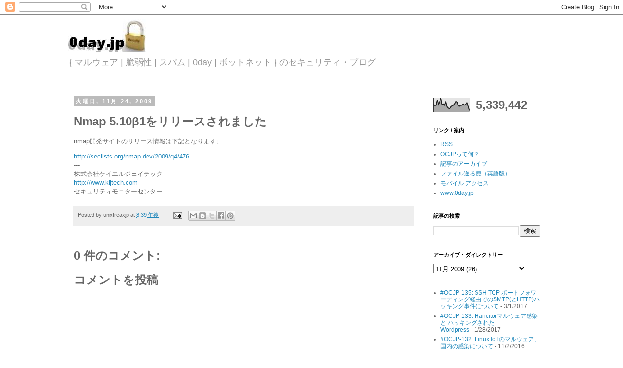

--- FILE ---
content_type: text/html; charset=UTF-8
request_url: https://blog.0day.jp/2009/11/nmap-5101.html
body_size: 16570
content:
<!DOCTYPE html>
<html class='v2' dir='ltr' xmlns='http://www.w3.org/1999/xhtml' xmlns:b='http://www.google.com/2005/gml/b' xmlns:data='http://www.google.com/2005/gml/data' xmlns:expr='http://www.google.com/2005/gml/expr'>
<head>
<link href='https://www.blogger.com/static/v1/widgets/335934321-css_bundle_v2.css' rel='stylesheet' type='text/css'/>
<meta content='IE=EmulateIE7' http-equiv='X-UA-Compatible'/>
<meta content='width=1100' name='viewport'/>
<meta content='text/html; charset=UTF-8' http-equiv='Content-Type'/>
<meta content='blogger' name='generator'/>
<link href='https://blog.0day.jp/favicon.ico' rel='icon' type='image/x-icon'/>
<link href='https://blog.0day.jp/2009/11/nmap-5101.html' rel='canonical'/>
<link rel="alternate" type="application/atom+xml" title="0day.jp (ゼロデイ.JP) - Atom" href="https://blog.0day.jp/feeds/posts/default" />
<link rel="alternate" type="application/rss+xml" title="0day.jp (ゼロデイ.JP) - RSS" href="https://blog.0day.jp/feeds/posts/default?alt=rss" />
<link rel="service.post" type="application/atom+xml" title="0day.jp (ゼロデイ.JP) - Atom" href="https://www.blogger.com/feeds/31816458/posts/default" />

<link rel="alternate" type="application/atom+xml" title="0day.jp (ゼロデイ.JP) - Atom" href="https://blog.0day.jp/feeds/6647654685958216382/comments/default" />
<!--Can't find substitution for tag [blog.ieCssRetrofitLinks]-->
<meta content='https://blog.0day.jp/2009/11/nmap-5101.html' property='og:url'/>
<meta content='Nmap 5.10β1をリリースされました' property='og:title'/>
<meta content='nmap開発サイトのリリース情報は下記となります↓ http://seclists.org/nmap-dev/2009/q4/476 --- 株式会社ケイエルジェイテック http://www.kljtech.com セキュリティモニターセンター' property='og:description'/>
<title>0day.jp (ゼロデイ.JP): Nmap 5.10β1をリリースされました</title>
<meta content='' name='description'/>
<!-- Global site tag (gtag.js) - Google Analytics -->
<script async='async' src='https://www.googletagmanager.com/gtag/js?id=UA-180537372-1'></script>
<script>
  window.dataLayer = window.dataLayer || [];
  function gtag(){dataLayer.push(arguments);}
  gtag('js', new Date());

  gtag('config', 'UA-180537372-1');
</script>
<style id='page-skin-1' type='text/css'><!--
/*
-----------------------------------------------
Blogger Template Style
Name:     Simple
Designer: Blogger
URL:      www.blogger.com
----------------------------------------------- */
/* Variable definitions
====================
<Variable name="keycolor" description="Main Color" type="color" default="#66bbdd"/>
<Group description="Page Text" selector="body">
<Variable name="body.font" description="Font" type="font"
default="normal normal 12px Arial, Tahoma, Helvetica, FreeSans, sans-serif"/>
<Variable name="body.text.color" description="Text Color" type="color" default="#222222"/>
</Group>
<Group description="Backgrounds" selector=".body-fauxcolumns-outer">
<Variable name="body.background.color" description="Outer Background" type="color" default="#66bbdd"/>
<Variable name="content.background.color" description="Main Background" type="color" default="#ffffff"/>
<Variable name="header.background.color" description="Header Background" type="color" default="transparent"/>
</Group>
<Group description="Links" selector=".main-outer">
<Variable name="link.color" description="Link Color" type="color" default="#2288bb"/>
<Variable name="link.visited.color" description="Visited Color" type="color" default="#888888"/>
<Variable name="link.hover.color" description="Hover Color" type="color" default="#33aaff"/>
</Group>
<Group description="Blog Title" selector=".header h1">
<Variable name="header.font" description="Font" type="font"
default="normal normal 60px Arial, Tahoma, Helvetica, FreeSans, sans-serif"/>
<Variable name="header.text.color" description="Title Color" type="color" default="#3399bb" />
</Group>
<Group description="Blog Description" selector=".header .description">
<Variable name="description.text.color" description="Description Color" type="color"
default="#777777" />
</Group>
<Group description="Tabs Text" selector=".tabs-inner .widget li a">
<Variable name="tabs.font" description="Font" type="font"
default="normal normal 14px Arial, Tahoma, Helvetica, FreeSans, sans-serif"/>
<Variable name="tabs.text.color" description="Text Color" type="color" default="#999999"/>
<Variable name="tabs.selected.text.color" description="Selected Color" type="color" default="#000000"/>
</Group>
<Group description="Tabs Background" selector=".tabs-outer .PageList">
<Variable name="tabs.background.color" description="Background Color" type="color" default="#f5f5f5"/>
<Variable name="tabs.selected.background.color" description="Selected Color" type="color" default="#eeeeee"/>
</Group>
<Group description="Post Title" selector="h3.post-title, .comments h4">
<Variable name="post.title.font" description="Font" type="font"
default="normal normal 22px Arial, Tahoma, Helvetica, FreeSans, sans-serif"/>
</Group>
<Group description="Date Header" selector=".date-header">
<Variable name="date.header.color" description="Text Color" type="color"
default="#666666"/>
<Variable name="date.header.background.color" description="Background Color" type="color"
default="transparent"/>
<Variable name="date.header.font" description="Text Font" type="font"
default="normal bold 11px Arial, Tahoma, Helvetica, FreeSans, sans-serif"/>
<Variable name="date.header.padding" description="Date Header Padding" type="string" default="inherit"/>
<Variable name="date.header.letterspacing" description="Date Header Letter Spacing" type="string" default="inherit"/>
<Variable name="date.header.margin" description="Date Header Margin" type="string" default="inherit"/>
</Group>
<Group description="Post Footer" selector=".post-footer">
<Variable name="post.footer.text.color" description="Text Color" type="color" default="#666666"/>
<Variable name="post.footer.background.color" description="Background Color" type="color"
default="#f9f9f9"/>
<Variable name="post.footer.border.color" description="Shadow Color" type="color" default="#eeeeee"/>
</Group>
<Group description="Gadgets" selector="h2">
<Variable name="widget.title.font" description="Title Font" type="font"
default="normal bold 11px Arial, Tahoma, Helvetica, FreeSans, sans-serif"/>
<Variable name="widget.title.text.color" description="Title Color" type="color" default="#000000"/>
<Variable name="widget.alternate.text.color" description="Alternate Color" type="color" default="#999999"/>
</Group>
<Group description="Images" selector=".main-inner">
<Variable name="image.background.color" description="Background Color" type="color" default="#ffffff"/>
<Variable name="image.border.color" description="Border Color" type="color" default="#eeeeee"/>
<Variable name="image.text.color" description="Caption Text Color" type="color" default="#666666"/>
</Group>
<Group description="Accents" selector=".content-inner">
<Variable name="body.rule.color" description="Separator Line Color" type="color" default="#eeeeee"/>
<Variable name="tabs.border.color" description="Tabs Border Color" type="color" default="transparent"/>
</Group>
<Variable name="body.background" description="Body Background" type="background"
color="#ffffff" default="$(color) none repeat scroll top left"/>
<Variable name="body.background.override" description="Body Background Override" type="string" default=""/>
<Variable name="body.background.gradient.cap" description="Body Gradient Cap" type="url"
default="url(https://resources.blogblog.com/blogblog/data/1kt/simple/gradients_light.png)"/>
<Variable name="body.background.gradient.tile" description="Body Gradient Tile" type="url"
default="url(https://resources.blogblog.com/blogblog/data/1kt/simple/body_gradient_tile_light.png)"/>
<Variable name="content.background.color.selector" description="Content Background Color Selector" type="string" default=".content-inner"/>
<Variable name="content.padding" description="Content Padding" type="length" default="10px" min="0" max="100px"/>
<Variable name="content.padding.horizontal" description="Content Horizontal Padding" type="length" default="10px" min="0" max="100px"/>
<Variable name="content.shadow.spread" description="Content Shadow Spread" type="length" default="40px" min="0" max="100px"/>
<Variable name="content.shadow.spread.webkit" description="Content Shadow Spread (WebKit)" type="length" default="5px" min="0" max="100px"/>
<Variable name="content.shadow.spread.ie" description="Content Shadow Spread (IE)" type="length" default="10px" min="0" max="100px"/>
<Variable name="main.border.width" description="Main Border Width" type="length" default="0" min="0" max="10px"/>
<Variable name="header.background.gradient" description="Header Gradient" type="url" default="none"/>
<Variable name="header.shadow.offset.left" description="Header Shadow Offset Left" type="length" default="-1px" min="-50px" max="50px"/>
<Variable name="header.shadow.offset.top" description="Header Shadow Offset Top" type="length" default="-1px" min="-50px" max="50px"/>
<Variable name="header.shadow.spread" description="Header Shadow Spread" type="length" default="1px" min="0" max="100px"/>
<Variable name="header.padding" description="Header Padding" type="length" default="30px" min="0" max="100px"/>
<Variable name="header.border.size" description="Header Border Size" type="length" default="1px" min="0" max="10px"/>
<Variable name="header.bottom.border.size" description="Header Bottom Border Size" type="length" default="1px" min="0" max="10px"/>
<Variable name="header.border.horizontalsize" description="Header Horizontal Border Size" type="length" default="0" min="0" max="10px"/>
<Variable name="description.text.size" description="Description Text Size" type="string" default="140%"/>
<Variable name="tabs.margin.top" description="Tabs Margin Top" type="length" default="0" min="0" max="100px"/>
<Variable name="tabs.margin.side" description="Tabs Side Margin" type="length" default="30px" min="0" max="100px"/>
<Variable name="tabs.background.gradient" description="Tabs Background Gradient" type="url"
default="url(https://resources.blogblog.com/blogblog/data/1kt/simple/gradients_light.png)"/>
<Variable name="tabs.border.width" description="Tabs Border Width" type="length" default="1px" min="0" max="10px"/>
<Variable name="tabs.bevel.border.width" description="Tabs Bevel Border Width" type="length" default="1px" min="0" max="10px"/>
<Variable name="post.margin.bottom" description="Post Bottom Margin" type="length" default="25px" min="0" max="100px"/>
<Variable name="image.border.small.size" description="Image Border Small Size" type="length" default="2px" min="0" max="10px"/>
<Variable name="image.border.large.size" description="Image Border Large Size" type="length" default="5px" min="0" max="10px"/>
<Variable name="page.width.selector" description="Page Width Selector" type="string" default=".region-inner"/>
<Variable name="page.width" description="Page Width" type="string" default="auto"/>
<Variable name="main.section.margin" description="Main Section Margin" type="length" default="15px" min="0" max="100px"/>
<Variable name="main.padding" description="Main Padding" type="length" default="15px" min="0" max="100px"/>
<Variable name="main.padding.top" description="Main Padding Top" type="length" default="30px" min="0" max="100px"/>
<Variable name="main.padding.bottom" description="Main Padding Bottom" type="length" default="30px" min="0" max="100px"/>
<Variable name="paging.background"
color="#ffffff"
description="Background of blog paging area" type="background"
default="transparent none no-repeat scroll top center"/>
<Variable name="footer.bevel" description="Bevel border length of footer" type="length" default="0" min="0" max="10px"/>
<Variable name="mobile.background.overlay" description="Mobile Background Overlay" type="string"
default="transparent none repeat scroll top left"/>
<Variable name="mobile.background.size" description="Mobile Background Size" type="string" default="auto"/>
<Variable name="mobile.button.color" description="Mobile Button Color" type="color" default="#ffffff" />
<Variable name="startSide" description="Side where text starts in blog language" type="automatic" default="left"/>
<Variable name="endSide" description="Side where text ends in blog language" type="automatic" default="right"/>
*/
/* Content
----------------------------------------------- */
body {
font: normal normal 12px 'Trebuchet MS', Trebuchet, Verdana, sans-serif;
color: #666666;
background: #ffffff none repeat scroll top left;
padding: 0 0 0 0;
}
html body .region-inner {
min-width: 0;
max-width: 100%;
width: auto;
}
h2 {
font-size: 22px;
}
a:link {
text-decoration:none;
color: #2288bb;
}
a:visited {
text-decoration:none;
color: #888888;
}
a:hover {
text-decoration:underline;
color: #33aaff;
}
.body-fauxcolumn-outer .fauxcolumn-inner {
background: transparent none repeat scroll top left;
_background-image: none;
}
.body-fauxcolumn-outer .cap-top {
position: absolute;
z-index: 1;
height: 400px;
width: 100%;
}
.body-fauxcolumn-outer .cap-top .cap-left {
width: 100%;
background: transparent none repeat-x scroll top left;
_background-image: none;
}
.content-outer {
-moz-box-shadow: 0 0 0 rgba(0, 0, 0, .15);
-webkit-box-shadow: 0 0 0 rgba(0, 0, 0, .15);
-goog-ms-box-shadow: 0 0 0 #333333;
box-shadow: 0 0 0 rgba(0, 0, 0, .15);
margin-bottom: 1px;
}
.content-inner {
padding: 10px 40px;
}
.content-inner {
background-color: #ffffff;
}
/* Header
----------------------------------------------- */
.header-outer {
background: transparent none repeat-x scroll 0 -400px;
_background-image: none;
}
.Header h1 {
font: normal bold 60px 'Trebuchet MS',Trebuchet,Verdana,sans-serif;
color: #7f7f7f;
text-shadow: 0 0 0 rgba(0, 0, 0, .2);
}
.Header h1 a {
color: #7f7f7f;
}
.Header .description {
font-size: 18px;
color: #999999;
}
.header-inner .Header .titlewrapper {
padding: 22px 0;
}
.header-inner .Header .descriptionwrapper {
padding: 0 0;
}
/* Tabs
----------------------------------------------- */
.tabs-inner .section:first-child {
border-top: 0 solid #dddddd;
}
.tabs-inner .section:first-child ul {
margin-top: -1px;
border-top: 1px solid #dddddd;
border-left: 1px solid #dddddd;
border-right: 1px solid #dddddd;
}
.tabs-inner .widget ul {
background: transparent none repeat-x scroll 0 -800px;
_background-image: none;
border-bottom: 1px solid #dddddd;
margin-top: 0;
margin-left: -30px;
margin-right: -30px;
}
.tabs-inner .widget li a {
display: inline-block;
padding: .6em 1em;
font: normal normal 12px 'Trebuchet MS', Trebuchet, Verdana, sans-serif;
color: #000000;
border-left: 1px solid #ffffff;
border-right: 1px solid #dddddd;
}
.tabs-inner .widget li:first-child a {
border-left: none;
}
.tabs-inner .widget li.selected a, .tabs-inner .widget li a:hover {
color: #000000;
background-color: #eeeeee;
text-decoration: none;
}
/* Columns
----------------------------------------------- */
.main-outer {
border-top: 0 solid transparent;
}
.fauxcolumn-left-outer .fauxcolumn-inner {
border-right: 1px solid transparent;
}
.fauxcolumn-right-outer .fauxcolumn-inner {
border-left: 1px solid transparent;
}
/* Headings
----------------------------------------------- */
div.widget > h2,
div.widget h2.title {
margin: 0 0 1em 0;
font: normal bold 11px 'Trebuchet MS',Trebuchet,Verdana,sans-serif;
color: #000000;
}
/* Widgets
----------------------------------------------- */
.widget .zippy {
color: #999999;
text-shadow: 2px 2px 1px rgba(0, 0, 0, .1);
}
.widget .popular-posts ul {
list-style: none;
}
/* Posts
----------------------------------------------- */
h2.date-header {
font: normal bold 11px Arial, Tahoma, Helvetica, FreeSans, sans-serif;
}
.date-header span {
background-color: #bbbbbb;
color: #ffffff;
padding: 0.4em;
letter-spacing: 3px;
margin: inherit;
}
.main-inner {
padding-top: 35px;
padding-bottom: 65px;
}
.main-inner .column-center-inner {
padding: 0 0;
}
.main-inner .column-center-inner .section {
margin: 0 1em;
}
.post {
margin: 0 0 45px 0;
}
h3.post-title, .comments h4 {
font: normal bold 24px 'Trebuchet MS',Trebuchet,Verdana,sans-serif;
margin: .75em 0 0;
}
.post-body {
font-size: 110%;
line-height: 1.4;
position: relative;
}
.post-body img, .post-body .tr-caption-container, .Profile img, .Image img,
.BlogList .item-thumbnail img {
padding: 2px;
background: #ffffff;
border: 1px solid #eeeeee;
-moz-box-shadow: 1px 1px 5px rgba(0, 0, 0, .1);
-webkit-box-shadow: 1px 1px 5px rgba(0, 0, 0, .1);
box-shadow: 1px 1px 5px rgba(0, 0, 0, .1);
}
.post-body img, .post-body .tr-caption-container {
padding: 5px;
}
.post-body .tr-caption-container {
color: #666666;
}
.post-body .tr-caption-container img {
padding: 0;
background: transparent;
border: none;
-moz-box-shadow: 0 0 0 rgba(0, 0, 0, .1);
-webkit-box-shadow: 0 0 0 rgba(0, 0, 0, .1);
box-shadow: 0 0 0 rgba(0, 0, 0, .1);
}
.post-header {
margin: 0 0 1.5em;
line-height: 1.6;
font-size: 90%;
}
.post-footer {
margin: 20px -2px 0;
padding: 5px 10px;
color: #666666;
background-color: #eeeeee;
border-bottom: 1px solid #eeeeee;
line-height: 1.6;
font-size: 90%;
}
#comments .comment-author {
padding-top: 1.5em;
border-top: 1px solid transparent;
background-position: 0 1.5em;
}
#comments .comment-author:first-child {
padding-top: 0;
border-top: none;
}
.avatar-image-container {
margin: .2em 0 0;
}
#comments .avatar-image-container img {
border: 1px solid #eeeeee;
}
/* Comments
----------------------------------------------- */
.comments .comments-content .icon.blog-author {
background-repeat: no-repeat;
background-image: url([data-uri]);
}
.comments .comments-content .loadmore a {
border-top: 1px solid #999999;
border-bottom: 1px solid #999999;
}
.comments .comment-thread.inline-thread {
background-color: #eeeeee;
}
.comments .continue {
border-top: 2px solid #999999;
}
/* Accents
---------------------------------------------- */
.section-columns td.columns-cell {
border-left: 1px solid transparent;
}
.blog-pager {
background: transparent url(//www.blogblog.com/1kt/simple/paging_dot.png) repeat-x scroll top center;
}
.blog-pager-older-link, .home-link,
.blog-pager-newer-link {
background-color: #ffffff;
padding: 5px;
}
.footer-outer {
border-top: 1px dashed #bbbbbb;
}
/* Mobile
----------------------------------------------- */
body.mobile  {
background-size: auto;
}
.mobile .body-fauxcolumn-outer {
background: transparent none repeat scroll top left;
}
.mobile .body-fauxcolumn-outer .cap-top {
background-size: 100% auto;
}
.mobile .content-outer {
-webkit-box-shadow: 0 0 3px rgba(0, 0, 0, .15);
box-shadow: 0 0 3px rgba(0, 0, 0, .15);
}
.mobile .tabs-inner .widget ul {
margin-left: 0;
margin-right: 0;
}
.mobile .post {
margin: 0;
}
.mobile .main-inner .column-center-inner .section {
margin: 0;
}
.mobile .date-header span {
padding: 0.1em 10px;
margin: 0 -10px;
}
.mobile h3.post-title {
margin: 0;
}
.mobile .blog-pager {
background: transparent none no-repeat scroll top center;
}
.mobile .footer-outer {
border-top: none;
}
.mobile .main-inner, .mobile .footer-inner {
background-color: #ffffff;
}
.mobile-index-contents {
color: #666666;
}
.mobile-link-button {
background-color: #2288bb;
}
.mobile-link-button a:link, .mobile-link-button a:visited {
color: #ffffff;
}
.mobile .tabs-inner .section:first-child {
border-top: none;
}
.mobile .tabs-inner .PageList .widget-content {
background-color: #eeeeee;
color: #000000;
border-top: 1px solid #dddddd;
border-bottom: 1px solid #dddddd;
}
.mobile .tabs-inner .PageList .widget-content .pagelist-arrow {
border-left: 1px solid #dddddd;
}

--></style>
<style id='template-skin-1' type='text/css'><!--
body {
min-width: 1080px;
}
.content-outer, .content-fauxcolumn-outer, .region-inner {
min-width: 1080px;
max-width: 1080px;
_width: 1080px;
}
.main-inner .columns {
padding-left: 0px;
padding-right: 280px;
}
.main-inner .fauxcolumn-center-outer {
left: 0px;
right: 280px;
/* IE6 does not respect left and right together */
_width: expression(this.parentNode.offsetWidth -
parseInt("0px") -
parseInt("280px") + 'px');
}
.main-inner .fauxcolumn-left-outer {
width: 0px;
}
.main-inner .fauxcolumn-right-outer {
width: 280px;
}
.main-inner .column-left-outer {
width: 0px;
right: 100%;
margin-left: -0px;
}
.main-inner .column-right-outer {
width: 280px;
margin-right: -280px;
}
#layout {
min-width: 0;
}
#layout .content-outer {
min-width: 0;
width: 800px;
}
#layout .region-inner {
min-width: 0;
width: auto;
}
--></style>
<link href='https://unixfreaxjp.github.io/styles/shCore.css' rel='stylesheet' type='text/css'/>
<link href='https://unixfreaxjp.github.io/styles/shThemeDefault.css' rel='stylesheet' type='text/css'/>
<script src='https://unixfreaxjp.github.io/scripts/shCore.js' type='text/javascript'></script>
<script src='https://unixfreaxjp.github.io/scripts/shBrushCpp.js' type='text/javascript'></script>
<script src='https://unixfreaxjp.github.io/scripts/shBrushCss.js' type='text/javascript'></script>
<script src='https://unixfreaxjp.github.io/scripts/shBrushJava.js' type='text/javascript'></script>
<script src='https://unixfreaxjp.github.io/scripts/shBrushJScript.js' type='text/javascript'></script>
<script src='https://unixfreaxjp.github.io/scripts/shBrushPhp.js' type='text/javascript'></script>
<script src='https://unixfreaxjp.github.io/scripts/shBrushPython.js' type='text/javascript'></script>
<script src='https://unixfreaxjp.github.io/scripts/shBrushRuby.js' type='text/javascript'></script>
<script src='https://unixfreaxjp.github.io/scripts/shBrushSql.js' type='text/javascript'></script>
<script src='https://unixfreaxjp.github.io/scripts/shBrushVb.js' type='text/javascript'></script>
<script src='https://unixfreaxjp.github.io/scripts/shBrushXml.js' type='text/javascript'></script>
<script src='https://unixfreaxjp.github.io/scripts/shBrushPerl.js' type='text/javascript'></script>
<script src='https://unixfreaxjp.github.io/scripts/shBrushPlain.js' type='text/javascript'></script>
<script src='https://unixfreaxjp.github.io/scripts/shBrushBash.js' type='text/javascript'></script>
<script src='https://unixfreaxjp.github.io/scripts/shBrushAsm.js' type='text/javascript'></script>
<script language='javascript'> 
// SyntaxHighlighter.config.bloggerMode = true;
SyntaxHighlighter.all();
</script>
<link href='https://www.blogger.com/dyn-css/authorization.css?targetBlogID=31816458&amp;zx=3e920460-bb35-4805-90b1-aabe98087c2c' media='none' onload='if(media!=&#39;all&#39;)media=&#39;all&#39;' rel='stylesheet'/><noscript><link href='https://www.blogger.com/dyn-css/authorization.css?targetBlogID=31816458&amp;zx=3e920460-bb35-4805-90b1-aabe98087c2c' rel='stylesheet'/></noscript>
<meta name='google-adsense-platform-account' content='ca-host-pub-1556223355139109'/>
<meta name='google-adsense-platform-domain' content='blogspot.com'/>

</head>
<body class='loading'>
<div class='navbar section' id='navbar'><div class='widget Navbar' data-version='1' id='Navbar1'><script type="text/javascript">
    function setAttributeOnload(object, attribute, val) {
      if(window.addEventListener) {
        window.addEventListener('load',
          function(){ object[attribute] = val; }, false);
      } else {
        window.attachEvent('onload', function(){ object[attribute] = val; });
      }
    }
  </script>
<div id="navbar-iframe-container"></div>
<script type="text/javascript" src="https://apis.google.com/js/platform.js"></script>
<script type="text/javascript">
      gapi.load("gapi.iframes:gapi.iframes.style.bubble", function() {
        if (gapi.iframes && gapi.iframes.getContext) {
          gapi.iframes.getContext().openChild({
              url: 'https://www.blogger.com/navbar/31816458?po\x3d6647654685958216382\x26origin\x3dhttps://blog.0day.jp',
              where: document.getElementById("navbar-iframe-container"),
              id: "navbar-iframe"
          });
        }
      });
    </script><script type="text/javascript">
(function() {
var script = document.createElement('script');
script.type = 'text/javascript';
script.src = '//pagead2.googlesyndication.com/pagead/js/google_top_exp.js';
var head = document.getElementsByTagName('head')[0];
if (head) {
head.appendChild(script);
}})();
</script>
</div></div>
<div class='body-fauxcolumns'>
<div class='fauxcolumn-outer body-fauxcolumn-outer'>
<div class='cap-top'>
<div class='cap-left'></div>
<div class='cap-right'></div>
</div>
<div class='fauxborder-left'>
<div class='fauxborder-right'></div>
<div class='fauxcolumn-inner'>
</div>
</div>
<div class='cap-bottom'>
<div class='cap-left'></div>
<div class='cap-right'></div>
</div>
</div>
</div>
<div class='content'>
<div class='content-fauxcolumns'>
<div class='fauxcolumn-outer content-fauxcolumn-outer'>
<div class='cap-top'>
<div class='cap-left'></div>
<div class='cap-right'></div>
</div>
<div class='fauxborder-left'>
<div class='fauxborder-right'></div>
<div class='fauxcolumn-inner'>
</div>
</div>
<div class='cap-bottom'>
<div class='cap-left'></div>
<div class='cap-right'></div>
</div>
</div>
</div>
<div class='content-outer'>
<div class='content-cap-top cap-top'>
<div class='cap-left'></div>
<div class='cap-right'></div>
</div>
<div class='fauxborder-left content-fauxborder-left'>
<div class='fauxborder-right content-fauxborder-right'></div>
<div class='content-inner'>
<header>
<div class='header-outer'>
<div class='header-cap-top cap-top'>
<div class='cap-left'></div>
<div class='cap-right'></div>
</div>
<div class='fauxborder-left header-fauxborder-left'>
<div class='fauxborder-right header-fauxborder-right'></div>
<div class='region-inner header-inner'>
<div class='header section' id='header'><div class='widget Header' data-version='1' id='Header1'>
<div id='header-inner'>
<a href='https://blog.0day.jp/' style='display: block'>
<img alt="0day.jp (ゼロデイ.JP)" height="67px; " id="Header1_headerimg" src="//2.bp.blogspot.com/-u8VMmCOHdtU/Tw2uj7Bf55I/AAAAAAAADGw/hiIa91wS_JY/s1600/logo.JPG" style="display: block" width="160px; ">
</a>
<div class='descriptionwrapper'>
<p class='description'><span>{ マルウェア | 脆弱性 | スパム | 0day | ボットネット } のセキュリティ&#12539;ブログ</span></p>
</div>
</div>
</div></div>
</div>
</div>
<div class='header-cap-bottom cap-bottom'>
<div class='cap-left'></div>
<div class='cap-right'></div>
</div>
</div>
</header>
<div class='tabs-outer'>
<div class='tabs-cap-top cap-top'>
<div class='cap-left'></div>
<div class='cap-right'></div>
</div>
<div class='fauxborder-left tabs-fauxborder-left'>
<div class='fauxborder-right tabs-fauxborder-right'></div>
<div class='region-inner tabs-inner'>
<div class='tabs no-items section' id='crosscol'></div>
<div class='tabs no-items section' id='crosscol-overflow'></div>
</div>
</div>
<div class='tabs-cap-bottom cap-bottom'>
<div class='cap-left'></div>
<div class='cap-right'></div>
</div>
</div>
<div class='main-outer'>
<div class='main-cap-top cap-top'>
<div class='cap-left'></div>
<div class='cap-right'></div>
</div>
<div class='fauxborder-left main-fauxborder-left'>
<div class='fauxborder-right main-fauxborder-right'></div>
<div class='region-inner main-inner'>
<div class='columns fauxcolumns'>
<div class='fauxcolumn-outer fauxcolumn-center-outer'>
<div class='cap-top'>
<div class='cap-left'></div>
<div class='cap-right'></div>
</div>
<div class='fauxborder-left'>
<div class='fauxborder-right'></div>
<div class='fauxcolumn-inner'>
</div>
</div>
<div class='cap-bottom'>
<div class='cap-left'></div>
<div class='cap-right'></div>
</div>
</div>
<div class='fauxcolumn-outer fauxcolumn-left-outer'>
<div class='cap-top'>
<div class='cap-left'></div>
<div class='cap-right'></div>
</div>
<div class='fauxborder-left'>
<div class='fauxborder-right'></div>
<div class='fauxcolumn-inner'>
</div>
</div>
<div class='cap-bottom'>
<div class='cap-left'></div>
<div class='cap-right'></div>
</div>
</div>
<div class='fauxcolumn-outer fauxcolumn-right-outer'>
<div class='cap-top'>
<div class='cap-left'></div>
<div class='cap-right'></div>
</div>
<div class='fauxborder-left'>
<div class='fauxborder-right'></div>
<div class='fauxcolumn-inner'>
</div>
</div>
<div class='cap-bottom'>
<div class='cap-left'></div>
<div class='cap-right'></div>
</div>
</div>
<!-- corrects IE6 width calculation -->
<div class='columns-inner'>
<div class='column-center-outer'>
<div class='column-center-inner'>
<div class='main section' id='main'><div class='widget Blog' data-version='1' id='Blog1'>
<div class='blog-posts hfeed'>

          <div class="date-outer">
        
<h2 class='date-header'><span>火曜日, 11月 24, 2009</span></h2>

          <div class="date-posts">
        
<div class='post-outer'>
<div class='post hentry'>
<a name='6647654685958216382'></a>
<h3 class='post-title entry-title'>
Nmap 5.10β1をリリースされました
</h3>
<div class='post-header'>
<div class='post-header-line-1'></div>
</div>
<div class='post-body entry-content' id='post-body-6647654685958216382'>
nmap開発サイトのリリース情報は下記となります&#8595;<p><a href="http://seclists.org/nmap-dev/2009/q4/476">http://seclists.org/nmap-dev/2009/q4/476</a><br>---<br>株式会社ケイエルジェイテック<br><a href="http://www.kljtech.com">http://www.kljtech.com</a><br>セキュリティモニターセンター
<div style='clear: both;'></div>
</div>
<div class='post-footer'>
<div class='post-footer-line post-footer-line-1'><span class='post-author vcard'>
Posted by
<span class='fn'>unixfreaxjp</span>
</span>
<span class='post-timestamp'>
at
<a class='timestamp-link' href='https://blog.0day.jp/2009/11/nmap-5101.html' rel='bookmark' title='permanent link'><abbr class='published' title='2009-11-24T20:39:00+09:00'>8:39 午後</abbr></a>
</span>
<span class='post-comment-link'>
</span>
<span class='post-icons'>
<span class='item-action'>
<a href='https://www.blogger.com/email-post/31816458/6647654685958216382' title='メール投稿'>
<img alt="" class="icon-action" height="13" src="//img1.blogblog.com/img/icon18_email.gif" width="18">
</a>
</span>
<span class='item-control blog-admin pid-2108848589'>
<a href='https://www.blogger.com/post-edit.g?blogID=31816458&postID=6647654685958216382&from=pencil' title='投稿を編集'>
<img alt='' class='icon-action' height='18' src='https://resources.blogblog.com/img/icon18_edit_allbkg.gif' width='18'/>
</a>
</span>
</span>
<div class='post-share-buttons goog-inline-block'>
<a class='goog-inline-block share-button sb-email' href='https://www.blogger.com/share-post.g?blogID=31816458&postID=6647654685958216382&target=email' target='_blank' title='メールで送信'><span class='share-button-link-text'>メールで送信</span></a><a class='goog-inline-block share-button sb-blog' href='https://www.blogger.com/share-post.g?blogID=31816458&postID=6647654685958216382&target=blog' onclick='window.open(this.href, "_blank", "height=270,width=475"); return false;' target='_blank' title='BlogThis!'><span class='share-button-link-text'>BlogThis!</span></a><a class='goog-inline-block share-button sb-twitter' href='https://www.blogger.com/share-post.g?blogID=31816458&postID=6647654685958216382&target=twitter' target='_blank' title='X で共有'><span class='share-button-link-text'>X で共有</span></a><a class='goog-inline-block share-button sb-facebook' href='https://www.blogger.com/share-post.g?blogID=31816458&postID=6647654685958216382&target=facebook' onclick='window.open(this.href, "_blank", "height=430,width=640"); return false;' target='_blank' title='Facebook で共有する'><span class='share-button-link-text'>Facebook で共有する</span></a><a class='goog-inline-block share-button sb-pinterest' href='https://www.blogger.com/share-post.g?blogID=31816458&postID=6647654685958216382&target=pinterest' target='_blank' title='Pinterest に共有'><span class='share-button-link-text'>Pinterest に共有</span></a>
</div>
</div>
<div class='post-footer-line post-footer-line-2'><span class='post-labels'>
</span>
</div>
<div class='post-footer-line post-footer-line-3'><span class='post-location'>
</span>
</div>
</div>
</div>
<div class='comments' id='comments'>
<a name='comments'></a>
<h4>0 件のコメント:</h4>
<div id='Blog1_comments-block-wrapper'>
<dl class='avatar-comment-indent' id='comments-block'>
</dl>
</div>
<p class='comment-footer'>
<div class='comment-form'>
<a name='comment-form'></a>
<h4 id='comment-post-message'>コメントを投稿</h4>
<p>
</p>
<a href='https://www.blogger.com/comment/frame/31816458?po=6647654685958216382&hl=ja&saa=85391&origin=https://blog.0day.jp' id='comment-editor-src'></a>
<iframe allowtransparency='true' class='blogger-iframe-colorize blogger-comment-from-post' frameborder='0' height='410px' id='comment-editor' name='comment-editor' src='' width='100%'></iframe>
<script src='https://www.blogger.com/static/v1/jsbin/2830521187-comment_from_post_iframe.js' type='text/javascript'></script>
<script type='text/javascript'>
      BLOG_CMT_createIframe('https://www.blogger.com/rpc_relay.html');
    </script>
</div>
</p>
</div>
</div>

        </div></div>
      
</div>
<div class='blog-pager' id='blog-pager'>
<span id='blog-pager-newer-link'>
<a class='blog-pager-newer-link' href='https://blog.0day.jp/2009/11/binddnssec.html' id='Blog1_blog-pager-newer-link' title='次の投稿'>次の投稿</a>
</span>
<span id='blog-pager-older-link'>
<a class='blog-pager-older-link' href='https://blog.0day.jp/2009/11/duhiphonebotnet.html' id='Blog1_blog-pager-older-link' title='前の投稿'>前の投稿</a>
</span>
<a class='home-link' href='https://blog.0day.jp/'>ホーム</a>
</div>
<div class='clear'></div>
<div class='post-feeds'>
<div class='feed-links'>
登録:
<a class='feed-link' href='https://blog.0day.jp/feeds/6647654685958216382/comments/default' target='_blank' type='application/atom+xml'>コメントの投稿 (Atom)</a>
</div>
</div>
</div></div>
</div>
</div>
<div class='column-left-outer'>
<div class='column-left-inner'>
<aside>
</aside>
</div>
</div>
<div class='column-right-outer'>
<div class='column-right-inner'>
<aside>
<div class='sidebar section' id='sidebar-right-1'><div class='widget Stats' data-version='1' id='Stats1'>
<div class='widget-content'>
<div id='Stats1_content' style='display: none;'>
<script src='https://www.gstatic.com/charts/loader.js' type='text/javascript'></script>
<span id='Stats1_sparklinespan' style='display:inline-block; width:75px; height:30px'></span>
<span class='counter-wrapper text-counter-wrapper' id='Stats1_totalCount'>
</span>
<div class='clear'></div>
</div>
</div>
</div><div class='widget LinkList' data-version='1' id='LinkList1'>
<h2>リンク / 案内</h2>
<div class='widget-content'>
<ul>
<li><a href='http://blog.0day.jp/rss.xml'>RSS</a></li>
<li><a href='http://blog.0day.jp/2012/01/cleanup-japan-ocjp.html'>OCJPって何&#65311;</a></li>
<li><a href='http://blog.0day.jp/p/blog-page.html'>記事のアーカイブ</a></li>
<li><a href='http://to.0day.jp/sendsamplejp.html'>ファイル送る便&#65288;英語版&#65289;</a></li>
<li><a href='http://blog.0day.jp/?m=1'>モバイル アクセス</a></li>
<li><a href='http://www.0day.jp'>www.0day.jp</a></li>
</ul>
<div class='clear'></div>
</div>
</div><div class='widget BlogSearch' data-version='1' id='BlogSearch1'>
<h2 class='title'>記事の検索</h2>
<div class='widget-content'>
<div id='BlogSearch1_form'>
<form action='https://blog.0day.jp/search' class='gsc-search-box' target='_top'>
<table cellpadding='0' cellspacing='0' class='gsc-search-box'>
<tbody>
<tr>
<td class='gsc-input'>
<input autocomplete='off' class='gsc-input' name='q' size='10' title='search' type='text' value=''/>
</td>
<td class='gsc-search-button'>
<input class='gsc-search-button' title='search' type='submit' value='検索'/>
</td>
</tr>
</tbody>
</table>
</form>
</div>
</div>
<div class='clear'></div>
</div><div class='widget BlogArchive' data-version='1' id='BlogArchive1'>
<h2>アーカイブ&#12539;ダイレクトリー</h2>
<div class='widget-content'>
<div id='ArchiveList'>
<div id='BlogArchive1_ArchiveList'>
<select id='BlogArchive1_ArchiveMenu'>
<option value=''>アーカイブ&#12539;ダイレクトリー</option>
<option value='https://blog.0day.jp/2017/03/'>3月 2017 (2)</option>
<option value='https://blog.0day.jp/2017/01/'>1月 2017 (2)</option>
<option value='https://blog.0day.jp/2016/11/'>11月 2016 (1)</option>
<option value='https://blog.0day.jp/2016/10/'>10月 2016 (1)</option>
<option value='https://blog.0day.jp/2016/07/'>7月 2016 (2)</option>
<option value='https://blog.0day.jp/2016/06/'>6月 2016 (1)</option>
<option value='https://blog.0day.jp/2016/02/'>2月 2016 (1)</option>
<option value='https://blog.0day.jp/2016/01/'>1月 2016 (1)</option>
<option value='https://blog.0day.jp/2015/11/'>11月 2015 (2)</option>
<option value='https://blog.0day.jp/2015/10/'>10月 2015 (1)</option>
<option value='https://blog.0day.jp/2015/08/'>8月 2015 (1)</option>
<option value='https://blog.0day.jp/2015/07/'>7月 2015 (2)</option>
<option value='https://blog.0day.jp/2015/06/'>6月 2015 (3)</option>
<option value='https://blog.0day.jp/2015/01/'>1月 2015 (1)</option>
<option value='https://blog.0day.jp/2014/11/'>11月 2014 (1)</option>
<option value='https://blog.0day.jp/2014/10/'>10月 2014 (1)</option>
<option value='https://blog.0day.jp/2014/09/'>9月 2014 (2)</option>
<option value='https://blog.0day.jp/2014/04/'>4月 2014 (1)</option>
<option value='https://blog.0day.jp/2014/03/'>3月 2014 (1)</option>
<option value='https://blog.0day.jp/2014/02/'>2月 2014 (4)</option>
<option value='https://blog.0day.jp/2014/01/'>1月 2014 (3)</option>
<option value='https://blog.0day.jp/2013/09/'>9月 2013 (2)</option>
<option value='https://blog.0day.jp/2013/08/'>8月 2013 (3)</option>
<option value='https://blog.0day.jp/2013/07/'>7月 2013 (12)</option>
<option value='https://blog.0day.jp/2013/05/'>5月 2013 (1)</option>
<option value='https://blog.0day.jp/2013/04/'>4月 2013 (4)</option>
<option value='https://blog.0day.jp/2013/03/'>3月 2013 (10)</option>
<option value='https://blog.0day.jp/2013/02/'>2月 2013 (8)</option>
<option value='https://blog.0day.jp/2013/01/'>1月 2013 (3)</option>
<option value='https://blog.0day.jp/2012/12/'>12月 2012 (1)</option>
<option value='https://blog.0day.jp/2012/11/'>11月 2012 (2)</option>
<option value='https://blog.0day.jp/2012/10/'>10月 2012 (7)</option>
<option value='https://blog.0day.jp/2012/09/'>9月 2012 (12)</option>
<option value='https://blog.0day.jp/2012/08/'>8月 2012 (4)</option>
<option value='https://blog.0day.jp/2012/06/'>6月 2012 (3)</option>
<option value='https://blog.0day.jp/2012/05/'>5月 2012 (13)</option>
<option value='https://blog.0day.jp/2012/04/'>4月 2012 (7)</option>
<option value='https://blog.0day.jp/2012/03/'>3月 2012 (13)</option>
<option value='https://blog.0day.jp/2012/02/'>2月 2012 (20)</option>
<option value='https://blog.0day.jp/2012/01/'>1月 2012 (15)</option>
<option value='https://blog.0day.jp/2011/12/'>12月 2011 (1)</option>
<option value='https://blog.0day.jp/2011/11/'>11月 2011 (4)</option>
<option value='https://blog.0day.jp/2011/10/'>10月 2011 (11)</option>
<option value='https://blog.0day.jp/2011/09/'>9月 2011 (3)</option>
<option value='https://blog.0day.jp/2011/07/'>7月 2011 (1)</option>
<option value='https://blog.0day.jp/2011/06/'>6月 2011 (13)</option>
<option value='https://blog.0day.jp/2011/05/'>5月 2011 (9)</option>
<option value='https://blog.0day.jp/2011/04/'>4月 2011 (13)</option>
<option value='https://blog.0day.jp/2011/03/'>3月 2011 (17)</option>
<option value='https://blog.0day.jp/2011/02/'>2月 2011 (34)</option>
<option value='https://blog.0day.jp/2010/11/'>11月 2010 (1)</option>
<option value='https://blog.0day.jp/2010/10/'>10月 2010 (4)</option>
<option value='https://blog.0day.jp/2010/09/'>9月 2010 (34)</option>
<option value='https://blog.0day.jp/2010/08/'>8月 2010 (15)</option>
<option value='https://blog.0day.jp/2010/07/'>7月 2010 (38)</option>
<option value='https://blog.0day.jp/2010/06/'>6月 2010 (45)</option>
<option value='https://blog.0day.jp/2010/05/'>5月 2010 (40)</option>
<option value='https://blog.0day.jp/2010/04/'>4月 2010 (90)</option>
<option value='https://blog.0day.jp/2010/03/'>3月 2010 (43)</option>
<option value='https://blog.0day.jp/2010/02/'>2月 2010 (13)</option>
<option value='https://blog.0day.jp/2010/01/'>1月 2010 (12)</option>
<option value='https://blog.0day.jp/2009/12/'>12月 2009 (29)</option>
<option value='https://blog.0day.jp/2009/11/'>11月 2009 (26)</option>
<option value='https://blog.0day.jp/2009/10/'>10月 2009 (8)</option>
<option value='https://blog.0day.jp/2009/09/'>9月 2009 (7)</option>
<option value='https://blog.0day.jp/2009/08/'>8月 2009 (10)</option>
<option value='https://blog.0day.jp/2009/07/'>7月 2009 (2)</option>
<option value='https://blog.0day.jp/2009/06/'>6月 2009 (2)</option>
<option value='https://blog.0day.jp/2009/05/'>5月 2009 (4)</option>
<option value='https://blog.0day.jp/2009/04/'>4月 2009 (25)</option>
<option value='https://blog.0day.jp/2009/03/'>3月 2009 (8)</option>
<option value='https://blog.0day.jp/2009/02/'>2月 2009 (9)</option>
<option value='https://blog.0day.jp/2009/01/'>1月 2009 (25)</option>
<option value='https://blog.0day.jp/2008/09/'>9月 2008 (10)</option>
<option value='https://blog.0day.jp/2008/08/'>8月 2008 (14)</option>
<option value='https://blog.0day.jp/2008/07/'>7月 2008 (6)</option>
<option value='https://blog.0day.jp/2008/06/'>6月 2008 (1)</option>
<option value='https://blog.0day.jp/2008/05/'>5月 2008 (2)</option>
<option value='https://blog.0day.jp/2008/04/'>4月 2008 (7)</option>
<option value='https://blog.0day.jp/2008/03/'>3月 2008 (4)</option>
<option value='https://blog.0day.jp/2008/02/'>2月 2008 (3)</option>
<option value='https://blog.0day.jp/2008/01/'>1月 2008 (6)</option>
<option value='https://blog.0day.jp/2007/12/'>12月 2007 (4)</option>
<option value='https://blog.0day.jp/2007/11/'>11月 2007 (8)</option>
<option value='https://blog.0day.jp/2007/10/'>10月 2007 (14)</option>
<option value='https://blog.0day.jp/2007/09/'>9月 2007 (1)</option>
<option value='https://blog.0day.jp/2007/08/'>8月 2007 (4)</option>
<option value='https://blog.0day.jp/2007/06/'>6月 2007 (3)</option>
<option value='https://blog.0day.jp/2007/04/'>4月 2007 (2)</option>
<option value='https://blog.0day.jp/2007/02/'>2月 2007 (2)</option>
<option value='https://blog.0day.jp/2006/11/'>11月 2006 (1)</option>
<option value='https://blog.0day.jp/2006/10/'>10月 2006 (3)</option>
<option value='https://blog.0day.jp/2006/08/'>8月 2006 (7)</option>
<option value='https://blog.0day.jp/2006/07/'>7月 2006 (3)</option>
</select>
</div>
</div>
<div class='clear'></div>
</div>
</div><div class='widget Feed' data-version='1' id='Feed5'>
<h2>
</h2>
<div class='widget-content' id='Feed5_feedItemListDisplay'>
<span style='filter: alpha(25); opacity: 0.25;'>
<a href='http://blog.0day.jp/feeds/posts/default'>読込中...</a>
</span>
</div>
<div class='clear'></div>
</div><div class='widget FeaturedPost' data-version='1' id='FeaturedPost1'>
<h2 class='title'>今日のお勧め解析記事</h2>
<div class='post-summary'>
<h3><a href='https://blog.0day.jp/2015/11/elf-linux-ransomware-decrypter.html'>ELF Linuxランサムウェア&#65306;復号機能の解析メモ #reversing</a></h3>
<p>
&#12298; ELFマルウェアワークショップの方々へ &#12299;  AVTOKYO-2015 で ELFマルウェアワークショップ&#12300;Swimming in the Sea of ELF&#12301; を開催しました&#12290;来てくれた皆さんに有難う御座いました&#12290;丁度最近 Linuxランサムウェアが流行った ので&#12289;ワーク...
</p>
<img class='image' src='https://blogger.googleusercontent.com/img/b/R29vZ2xl/AVvXsEic6xGhtB0YhE56j4VE89PbVFilL6-39fIubbvAMCzYvBf9FmjRhpRBJ8cld3opgZLAU1ZpmWT7AlLaUdNzHzBJFS85eL5glPyIstUwSiKhHJpkytNDl24UQ-3avurpDaEsChUy/s580/007.PNG'/>
</div>
<style type='text/css'>
    .image {
      width: 100%;
    }
  </style>
<div class='clear'></div>
</div><div class='widget PopularPosts' data-version='1' id='PopularPosts1'>
<h2>0day.JPの人気の投稿</h2>
<div class='widget-content popular-posts'>
<ul>
<li>
<a href='https://blog.0day.jp/2014/09/bash-0dayreal-time.html'>bash 0dayマルウェア感染の&#12300;real time&#12301;リバースエンジニアリング</a>
</li>
<li>
<a href='https://blog.0day.jp/2015/06/linuxmayhem.html'>&#12304;警告&#12305;新規Linux/Mayhemマルウェアの感染</a>
</li>
<li>
<a href='https://blog.0day.jp/2015/10/ocjp-128-11.html'>#OCJP-128: ロシア系マルウェアボットネットのカムバック</a>
</li>
<li>
<a href='https://blog.0day.jp/2015/06/python.html'>&#12304;研究情報&#12305;暗号化されているマルウェアデータが何とかPythonで&#8230;</a>
</li>
<li>
<a href='https://blog.0day.jp/2016/07/locky.html'>Lockyランサムウェア: インフェックション仕組みのモニタリング&#12539;レコード</a>
</li>
</ul>
<div class='clear'></div>
</div>
</div><div class='widget LinkList' data-version='1' id='LinkList2'>
<h2>Linux Malware研究情報</h2>
<div class='widget-content'>
<ul>
<li><a href='http://blog2.malwaremustdie.org/2016/11/linux-malware.html'>Linux Malware Research List</a></li>
<li><a href='https://blog.malwaremustdie.org/2020/01/mmd-0065-2020-linuxmirai-fbot.html'>MMD-0065-2020 - Linux/Mirai-Fbot</a></li>
<li><a href='https://blog.malwaremustdie.org/2019/09/mmd-0064-2019-linuxairdropbot.html'>MMD-0064-2019 - Linux/AirDropBot </a></li>
<li><a href='https://blog.malwaremustdie.org/2019/09/mmd-0063-2019-summarize-report-of-three.html'>MMD-0063-2019 - MMD 3y Report</a></li>
<li><a href='https://blog.malwaremustdie.org/2017/03/mmd-0062-2017-credential-harvesting-by.html'>MMD-0062-2017 - IOT/StudelsSSH-Forward </a></li>
<li><a href='https://blog.malwaremustdie.org/2016/12/mmd-0061-2016-energymech-28-overkill-mod.html'>MMD-0061-2016 - Linux/OverkillMod</a></li>
<li><a href='https://blog.malwaremustdie.org/2016/10/mmd-0060-2016-linuxudpfker-and-chinaz.html'>MMD-0060-2016 - Linux/UDPfker</a></li>
<li><a href='https://blog.malwaremustdie.org/2016/10/mmd-0059-2016-linuxirctelnet-new-ddos.html'>MMD-0059-2016 - Linux/IRCTelnet</a></li>
<li><a href='https://blog.malwaremustdie.org/2016/10/mmd-0058-2016-elf-linuxnyadrop.html'>MMD-0058-2016 - Linux/NyaDrop</a></li>
<li><a href='https://blog.malwaremustdie.org/2016/09/mmd-0057-2016-new-elf-botnet-linuxluabot.html'>MMD-0057-2016 - Linux/LuaBot</a></li>
<li><a href='https://blog.malwaremustdie.org/2016/08/mmd-0056-2016-linuxmirai-just.html'>MMD-0056-2016 - Linux/Mirai</a></li>
<li><a href='https://blog.malwaremustdie.org/2016/08/mmd-0054-2016-pnscan-elf-worm-that.html'>MMD-0055-2016 - Linux/PnScan</a></li>
<li><a href='https://blog.malwaremustdie.org/2016/06/mmd-0054-2016-atmos-botnet-and-facts.html'>MMD-0054-2016 - ATMOS botnet</a></li>
<li><a href='https://blog.malwaremustdie.org/2016/04/mmd-0053-2016-bit-about-elfstd-irc-bot.html'>MMD-0053-2016 - Linux/STD IRCBot</a></li>
<li><a href='https://blog.malwaremustdie.org/2016/02/mmd-0052-2016-skidddos-elf-distribution.html'>MMD-0052-2016 - Overall Linux DDoS</a></li>
<li><a href='https://blog.malwaremustdie.org/2016/02/mmd-0051-2016-debungking-tiny-elf.html'>MMD-0051-2016 - Linux/Tiny ELF-2</a></li>
<li><a href='https://blog.malwaremustdie.org/2016/01/mmd-0050-2016-incident-report-elf.html'>MMD-0050-2016 - Linux/Torte</a></li>
<li><a href='https://blog.malwaremustdie.org/2016/01/mmd-0049-2016-case-of-java-trojan.html'>MMD-0049-2016 - Java/DldrRCE</a></li>
<li><a href='https://blog.malwaremustdie.org/2016/01/mmd-0048-2016-ddostf-new-elf-windows.html'> MMD-0048-2016 - Linux/DDOS.TF</a></li>
<li><a href='https://blog.malwaremustdie.org/2015/12/mmd-0047-2015-sshv-ssh-bruter-elf.html'>MMD-0047-2015 - Linux/SSHV HidePID</a></li>
<li><a href='https://blog.malwaremustdie.org/2015/12/mmd-0045-2015-kdefend-new-elf-threat.html'>MMD-0045-2015 - Linux/KDefend</a></li>
<li><a href='https://blog.malwaremustdie.org/2016/'>MMDブログアーカイブ</a></li>
</ul>
<div class='clear'></div>
</div>
</div><div class='widget Feed' data-version='1' id='Feed3'>
<h2>
</h2>
<div class='widget-content' id='Feed3_feedItemListDisplay'>
<span style='filter: alpha(25); opacity: 0.25;'>
<a href='http://jvn.jp/rss/jvn.rdf'>読込中...</a>
</span>
</div>
<div class='clear'></div>
</div><div class='widget Feed' data-version='1' id='Feed4'>
<h2>
</h2>
<div class='widget-content' id='Feed4_feedItemListDisplay'>
<span style='filter: alpha(25); opacity: 0.25;'>
<a href='http://nvd.nist.gov/download/nvd-rss.xml'>読込中...</a>
</span>
</div>
<div class='clear'></div>
</div><div class='widget Feed' data-version='1' id='Feed2'>
<h2>
</h2>
<div class='widget-content' id='Feed2_feedItemListDisplay'>
<span style='filter: alpha(25); opacity: 0.25;'>
<a href='http://www.us-cert.gov/ncas/current-activity.xml'>読込中...</a>
</span>
</div>
<div class='clear'></div>
</div><div class='widget Feed' data-version='1' id='Feed1'>
<h2>
</h2>
<div class='widget-content' id='Feed1_feedItemListDisplay'>
<span style='filter: alpha(25); opacity: 0.25;'>
<a href='http://www.exploit-db.com/rss.xml'>読込中...</a>
</span>
</div>
<div class='clear'></div>
</div><div class='widget Feed' data-version='1' id='Feed6'>
<h2>
</h2>
<div class='widget-content' id='Feed6_feedItemListDisplay'>
<span style='filter: alpha(25); opacity: 0.25;'>
<a href='https://www.vuxml.org/freebsd/rss.xml'>読込中...</a>
</span>
</div>
<div class='clear'></div>
</div><div class='widget Feed' data-version='1' id='Feed7'>
<h2>
</h2>
<div class='widget-content' id='Feed7_feedItemListDisplay'>
<span style='filter: alpha(25); opacity: 0.25;'>
<a href='http://www.linuxsecurity.com/static-content/linuxsecurity_advisories.rss'>読込中...</a>
</span>
</div>
<div class='clear'></div>
</div><div class='widget Feed' data-version='1' id='Feed8'>
<h2>
</h2>
<div class='widget-content' id='Feed8_feedItemListDisplay'>
<span style='filter: alpha(25); opacity: 0.25;'>
<a href='https://technet.microsoft.com/en-us/security/rss/bulletin'>読込中...</a>
</span>
</div>
<div class='clear'></div>
</div><div class='widget BlogList' data-version='1' id='BlogList1'>
<h2 class='title'>おすすめ研究サイト一覧</h2>
<div class='widget-content'>
<div class='blog-list-container' id='BlogList1_container'>
<ul id='BlogList1_blogs'>
<li style='display: block;'>
<div class='blog-icon'>
</div>
<div class='blog-content'>
<div class='blog-title'>
<a href='https://www.malekal.com/' target='_blank'>
Malekal's site</a>
</div>
<div class='item-content'>
<span class='item-title'>
<a href='https://www.malekal.com/bien-partitionner-disque-windows-conseils-bonnes-pratiques/' target='_blank'>
Bien partitionner son disque pour Windows 11/10 : conseils et bonnes 
pratiques
</a>
</span>
<div class='item-time'>
21 時間前
</div>
</div>
</div>
<div style='clear: both;'></div>
</li>
<li style='display: block;'>
<div class='blog-icon'>
</div>
<div class='blog-content'>
<div class='blog-title'>
<a href='https://blog.didierstevens.com' target='_blank'>
Didier Stevens</a>
</div>
<div class='item-content'>
<span class='item-title'>
<a href='https://blog.didierstevens.com/2026/01/18/update-zipdump-py-version-0-0-33/' target='_blank'>
Update: zipdump.py Version 0.0.33
</a>
</span>
<div class='item-time'>
3 日前
</div>
</div>
</div>
<div style='clear: both;'></div>
</li>
<li style='display: block;'>
<div class='blog-icon'>
</div>
<div class='blog-content'>
<div class='blog-title'>
<a href='http://blog.sucuri.net' target='_blank'>
Sucuri Blog</a>
</div>
<div class='item-content'>
<span class='item-title'>
<a href='https://blog.sucuri.net/2025/12/how-to-run-a-security-test-and-set-up-continuous-monitoring.html' target='_blank'>
How to Run a Security Test and Set Up Continuous Monitoring
</a>
</span>
<div class='item-time'>
5 週間前
</div>
</div>
</div>
<div style='clear: both;'></div>
</li>
<li style='display: block;'>
<div class='blog-icon'>
</div>
<div class='blog-content'>
<div class='blog-title'>
<a href='https://www.virusbulletin.com/rss' target='_blank'>
Virus Bulletin news</a>
</div>
<div class='item-content'>
<span class='item-title'>
<a href='https://www.virusbulletin.com/blog/2025/11/memoriam-david-harley/' target='_blank'>
In memoriam: David Harley
</a>
</span>
<div class='item-time'>
2 か月前
</div>
</div>
</div>
<div style='clear: both;'></div>
</li>
<li style='display: block;'>
<div class='blog-icon'>
</div>
<div class='blog-content'>
<div class='blog-title'>
<a href='https://www.xylibox.com/' target='_blank'>
XyliBox</a>
</div>
<div class='item-content'>
<span class='item-title'>
<a href='https://www.xylibox.com/2020/01/bestav-fake-antispyware-affiliate.html' target='_blank'>
BestAV (Fake Antispyware affiliate) exposed
</a>
</span>
<div class='item-time'>
4 か月前
</div>
</div>
</div>
<div style='clear: both;'></div>
</li>
<li style='display: block;'>
<div class='blog-icon'>
</div>
<div class='blog-content'>
<div class='blog-title'>
<a href='https://contagiodump.blogspot.com/' target='_blank'>
Contagio</a>
</div>
<div class='item-content'>
<span class='item-title'>
<a href='https://contagiodump.blogspot.com/2025/06/reprint-of-httpcontagiodumpblogspotcom2.html' target='_blank'>
REPRINT of 
http://contagiodump.blogspot.com/2013/09/sandbox-miming-cve-2012-0158-in-mhtml.html 
Sandbox MIMIng. CVE-2012-0158 in MHTML samples and analysis Unpublished May 
27, 2024
</a>
</span>
<div class='item-time'>
7 か月前
</div>
</div>
</div>
<div style='clear: both;'></div>
</li>
<li style='display: block;'>
<div class='blog-icon'>
</div>
<div class='blog-content'>
<div class='blog-title'>
<a href='https://blog.erratasec.com/' target='_blank'>
Errata Security</a>
</div>
<div class='item-content'>
<span class='item-title'>
<a href='https://blog.erratasec.com/2024/02/c-can-be-memory-safe-part-2.html' target='_blank'>
C can be memory safe, part 2
</a>
</span>
<div class='item-time'>
1 年前
</div>
</div>
</div>
<div style='clear: both;'></div>
</li>
<li style='display: block;'>
<div class='blog-icon'>
</div>
<div class='blog-content'>
<div class='blog-title'>
<a href='https://blog.dynamoo.com/' target='_blank'>
Dynamoo's Blog</a>
</div>
<div class='item-content'>
<span class='item-title'>
<a href='https://blog.dynamoo.com/2019/03/central-intelligence-agency-case.html' target='_blank'>
"Central Intelligence Agency - Case #79238516" extortion spam
</a>
</span>
<div class='item-time'>
6 年前
</div>
</div>
</div>
<div style='clear: both;'></div>
</li>
<li style='display: block;'>
<div class='blog-icon'>
</div>
<div class='blog-content'>
<div class='blog-title'>
<a href='http://www.kahusecurity.com' target='_blank'>
Kahu Security</a>
</div>
<div class='item-content'>
<span class='item-title'>
<a href='http://www.kahusecurity.com/2018/06/introducing-reneo/' target='_blank'>
Introducing Reneo
</a>
</span>
<div class='item-time'>
7 年前
</div>
</div>
</div>
<div style='clear: both;'></div>
</li>
<li style='display: block;'>
<div class='blog-icon'>
</div>
<div class='blog-content'>
<div class='blog-title'>
<a href='http://malforsec.blogspot.com/' target='_blank'>
MALware FORensics SECurity</a>
</div>
<div class='item-content'>
<span class='item-title'>
<a href='http://malforsec.blogspot.com/2017/01/sundown-exploit-kit.html' target='_blank'>
Sundown Exploit kit
</a>
</span>
<div class='item-time'>
9 年前
</div>
</div>
</div>
<div style='clear: both;'></div>
</li>
<li style='display: block;'>
<div class='blog-icon'>
</div>
<div class='blog-content'>
<div class='blog-title'>
<a href='http://siri-urz.blogspot.com/' target='_blank'>
S!Ri.URZ</a>
</div>
<div class='item-content'>
<span class='item-title'>
<a href='http://siri-urz.blogspot.com/2016/05/thinkpoint.html' target='_blank'>
ThinkPoint
</a>
</span>
<div class='item-time'>
9 年前
</div>
</div>
</div>
<div style='clear: both;'></div>
</li>
<li style='display: block;'>
<div class='blog-icon'>
</div>
<div class='blog-content'>
<div class='blog-title'>
<a href='http://www.sempersecurus.org/' target='_blank'>
Andre' M. DiMino -SemperSecurus</a>
</div>
<div class='item-content'>
<span class='item-title'>
<a href='http://www.sempersecurus.org/2013/12/another-look-at-cross-platform-ddos.html' target='_blank'>
Another look at a cross-platform DDoS botnet
</a>
</span>
<div class='item-time'>
12 年前
</div>
</div>
</div>
<div style='clear: both;'></div>
</li>
</ul>
<div class='clear'></div>
</div>
</div>
</div></div>
</aside>
</div>
</div>
</div>
<div style='clear: both'></div>
<!-- columns -->
</div>
<!-- main -->
</div>
</div>
<div class='main-cap-bottom cap-bottom'>
<div class='cap-left'></div>
<div class='cap-right'></div>
</div>
</div>
<footer>
<div class='footer-outer'>
<div class='footer-cap-top cap-top'>
<div class='cap-left'></div>
<div class='cap-right'></div>
</div>
<div class='fauxborder-left footer-fauxborder-left'>
<div class='fauxborder-right footer-fauxborder-right'></div>
<div class='region-inner footer-inner'>
<div class='foot section' id='footer-1'><div class='widget PopularPosts' data-version='1' id='PopularPosts2'>
<h2>人気の投稿</h2>
<div class='widget-content popular-posts'>
<ul>
<li>
<div class='item-content'>
<div class='item-thumbnail'>
<a href='https://blog.0day.jp/2014/09/bash-0dayreal-time.html' target='_blank'>
<img alt='' border='0' src='https://lh6.googleusercontent.com/-2u6sLXg10Wc/VCZyE3zgNdI/AAAAAAAARCs/OZuGwLrYu80/w72-h72-p-k-no-nu/006.png'/>
</a>
</div>
<div class='item-title'><a href='https://blog.0day.jp/2014/09/bash-0dayreal-time.html'>bash 0dayマルウェア感染の&#12300;real time&#12301;リバースエンジニアリング</a></div>
<div class='item-snippet'>ゼロデイが出るといつも大忙し&#12290;  特にリバースエンジニアリングの僕らの手が回らない状態です&#12290;   &#12298;一日目&#12299;   CVE-2014-6271&#65288;bash 0day&#65289;の発表後24時間以内にMalwareMustDieのチームメートから連絡があり&#12289;私が調査してマルウェア感染攻撃を発見し...</div>
</div>
<div style='clear: both;'></div>
</li>
<li>
<div class='item-content'>
<div class='item-title'><a href='https://blog.0day.jp/2015/06/linuxmayhem.html'>&#12304;警告&#12305;新規Linux/Mayhemマルウェアの感染</a></div>
<div class='item-snippet'>先ずはMayhemボットネットを発見した時に ここで書きました ので&#12289;なお&#12289;本攻撃の情報(Wordpress経由)は ここで書きました &#12290;  その&#8593;2件を先に読んで頂ければ以下の情報をもっと理解が出来ると考えています&#12290;  下記のＩＰアドレスから Linux/Mayhemマルウェア...</div>
</div>
<div style='clear: both;'></div>
</li>
<li>
<div class='item-content'>
<div class='item-thumbnail'>
<a href='https://blog.0day.jp/2015/10/ocjp-128-11.html' target='_blank'>
<img alt='' border='0' src='https://blogger.googleusercontent.com/img/b/R29vZ2xl/AVvXsEgD6Q_WgQnwf325UGYNuHC1wAKuQh4nDbabqfkm1NGljkRyAJB0jQb2kc-mx1ZWnwvnx0Nki6eRD3WYluSb_rrALv4_KKOdzQVtbNWO9AbeaBMubHg1ba9t7YOEA7gZToxLmjfD/w72-h72-p-k-no-nu/4006.png'/>
</a>
</div>
<div class='item-title'><a href='https://blog.0day.jp/2015/10/ocjp-128-11.html'>#OCJP-128: ロシア系マルウェアボットネットのカムバック</a></div>
<div class='item-snippet'>以前の 0day.jp記事に も日本国内に対して&#12300;Kelihosマルウェア&#12539;ボットネット&#12301;の感染を報告しましたが   今回このロシア系マルウェア感染ボットネットが&#12300;カムバック&#12301;しましたので&#12289;  今日我々&#12300;MalwareMustDie&#12301;が12時間モニターしたら&#12289;日本国内の感染IP1...</div>
</div>
<div style='clear: both;'></div>
</li>
<li>
<div class='item-content'>
<div class='item-thumbnail'>
<a href='https://blog.0day.jp/2015/06/python.html' target='_blank'>
<img alt='' border='0' src='https://lh3.googleusercontent.com/blogger_img_proxy/AEn0k_sB2FMHSBS1b08Ru0iVXYWFQyk-ONYwixMBHmwRAniko5bxRADb3nka0RgzDZYzxl0xI1eDoKrYm7KYi7gSxEljC5ohd3SutLYdLwWiZhkwapz2dw=w72-h72-n-k-no-nu'/>
</a>
</div>
<div class='item-title'><a href='https://blog.0day.jp/2015/06/python.html'>&#12304;研究情報&#12305;暗号化されているマルウェアデータが何とかPythonで&#8230;</a></div>
<div class='item-snippet'>ElasticsearchのCVE-2015-1427脆弱性を狙っているマルウェアの調査をしました&#12289;書いたレポートは下記のＵＲＬに確認が出来ます&#12290;この記事の参考として後でご覧下さい&#8595;  http://blog.malwaremustdie.org/2015/06/mmd-0034...</div>
</div>
<div style='clear: both;'></div>
</li>
</ul>
<div class='clear'></div>
</div>
</div></div>
<table border='0' cellpadding='0' cellspacing='0' class='section-columns columns-2'>
<tbody>
<tr>
<td class='first columns-cell'>
<div class='foot no-items section' id='footer-2-1'></div>
</td>
<td class='columns-cell'>
<div class='foot no-items section' id='footer-2-2'></div>
</td>
</tr>
</tbody>
</table>
<!-- outside of the include in order to lock Attribution widget -->
<div class='foot section' id='footer-3'><div class='widget Attribution' data-version='1' id='Attribution1'>
<div class='widget-content' style='text-align: center;'>
(c) 2017, ZeroDay Japan | http://blog.0day.jp |. Powered by <a href='https://www.blogger.com' target='_blank'>Blogger</a>.
</div>
<div class='clear'></div>
</div></div>
</div>
</div>
<div class='footer-cap-bottom cap-bottom'>
<div class='cap-left'></div>
<div class='cap-right'></div>
</div>
</div>
</footer>
<!-- content -->
</div>
</div>
<div class='content-cap-bottom cap-bottom'>
<div class='cap-left'></div>
<div class='cap-right'></div>
</div>
</div>
</div>
<script type='text/javascript'>
    window.setTimeout(function() {
        document.body.className = document.body.className.replace('loading', '');
      }, 10);
  </script>
<script type='text/javascript'>
        (function(i,s,o,g,r,a,m){i['GoogleAnalyticsObject']=r;i[r]=i[r]||function(){
        (i[r].q=i[r].q||[]).push(arguments)},i[r].l=1*new Date();a=s.createElement(o),
        m=s.getElementsByTagName(o)[0];a.async=1;a.src=g;m.parentNode.insertBefore(a,m)
        })(window,document,'script','https://www.google-analytics.com/analytics.js','ga');
        ga('create', 'UA-180537372-1', 'auto', 'blogger');
        ga('blogger.send', 'pageview');
      </script>

<script type="text/javascript" src="https://www.blogger.com/static/v1/widgets/2028843038-widgets.js"></script>
<script type='text/javascript'>
window['__wavt'] = 'AOuZoY7UpNxejW3vIkL_RBA1_QWP4zz-wQ:1768973297525';_WidgetManager._Init('//www.blogger.com/rearrange?blogID\x3d31816458','//blog.0day.jp/2009/11/nmap-5101.html','31816458');
_WidgetManager._SetDataContext([{'name': 'blog', 'data': {'blogId': '31816458', 'title': '0day.jp (\u30bc\u30ed\u30c7\u30a4.JP)', 'url': 'https://blog.0day.jp/2009/11/nmap-5101.html', 'canonicalUrl': 'https://blog.0day.jp/2009/11/nmap-5101.html', 'homepageUrl': 'https://blog.0day.jp/', 'searchUrl': 'https://blog.0day.jp/search', 'canonicalHomepageUrl': 'https://blog.0day.jp/', 'blogspotFaviconUrl': 'https://blog.0day.jp/favicon.ico', 'bloggerUrl': 'https://www.blogger.com', 'hasCustomDomain': true, 'httpsEnabled': true, 'enabledCommentProfileImages': true, 'gPlusViewType': 'FILTERED_POSTMOD', 'adultContent': false, 'analyticsAccountNumber': 'UA-180537372-1', 'encoding': 'UTF-8', 'locale': 'ja', 'localeUnderscoreDelimited': 'ja', 'languageDirection': 'ltr', 'isPrivate': false, 'isMobile': false, 'isMobileRequest': false, 'mobileClass': '', 'isPrivateBlog': false, 'isDynamicViewsAvailable': true, 'feedLinks': '\x3clink rel\x3d\x22alternate\x22 type\x3d\x22application/atom+xml\x22 title\x3d\x220day.jp (\u30bc\u30ed\u30c7\u30a4.JP) - Atom\x22 href\x3d\x22https://blog.0day.jp/feeds/posts/default\x22 /\x3e\n\x3clink rel\x3d\x22alternate\x22 type\x3d\x22application/rss+xml\x22 title\x3d\x220day.jp (\u30bc\u30ed\u30c7\u30a4.JP) - RSS\x22 href\x3d\x22https://blog.0day.jp/feeds/posts/default?alt\x3drss\x22 /\x3e\n\x3clink rel\x3d\x22service.post\x22 type\x3d\x22application/atom+xml\x22 title\x3d\x220day.jp (\u30bc\u30ed\u30c7\u30a4.JP) - Atom\x22 href\x3d\x22https://www.blogger.com/feeds/31816458/posts/default\x22 /\x3e\n\n\x3clink rel\x3d\x22alternate\x22 type\x3d\x22application/atom+xml\x22 title\x3d\x220day.jp (\u30bc\u30ed\u30c7\u30a4.JP) - Atom\x22 href\x3d\x22https://blog.0day.jp/feeds/6647654685958216382/comments/default\x22 /\x3e\n', 'meTag': '', 'adsenseHostId': 'ca-host-pub-1556223355139109', 'adsenseHasAds': false, 'adsenseAutoAds': false, 'boqCommentIframeForm': true, 'loginRedirectParam': '', 'view': '', 'dynamicViewsCommentsSrc': '//www.blogblog.com/dynamicviews/4224c15c4e7c9321/js/comments.js', 'dynamicViewsScriptSrc': '//www.blogblog.com/dynamicviews/6e0d22adcfa5abea', 'plusOneApiSrc': 'https://apis.google.com/js/platform.js', 'disableGComments': true, 'interstitialAccepted': false, 'sharing': {'platforms': [{'name': '\u30ea\u30f3\u30af\u3092\u53d6\u5f97', 'key': 'link', 'shareMessage': '\u30ea\u30f3\u30af\u3092\u53d6\u5f97', 'target': ''}, {'name': 'Facebook', 'key': 'facebook', 'shareMessage': 'Facebook \u3067\u5171\u6709', 'target': 'facebook'}, {'name': 'BlogThis!', 'key': 'blogThis', 'shareMessage': 'BlogThis!', 'target': 'blog'}, {'name': '\xd7', 'key': 'twitter', 'shareMessage': '\xd7 \u3067\u5171\u6709', 'target': 'twitter'}, {'name': 'Pinterest', 'key': 'pinterest', 'shareMessage': 'Pinterest \u3067\u5171\u6709', 'target': 'pinterest'}, {'name': '\u30e1\u30fc\u30eb', 'key': 'email', 'shareMessage': '\u30e1\u30fc\u30eb', 'target': 'email'}], 'disableGooglePlus': true, 'googlePlusShareButtonWidth': 0, 'googlePlusBootstrap': '\x3cscript type\x3d\x22text/javascript\x22\x3ewindow.___gcfg \x3d {\x27lang\x27: \x27ja\x27};\x3c/script\x3e'}, 'hasCustomJumpLinkMessage': false, 'jumpLinkMessage': '\u7d9a\u304d\u3092\u8aad\u3080', 'pageType': 'item', 'postId': '6647654685958216382', 'pageName': 'Nmap 5.10\u03b21\u3092\u30ea\u30ea\u30fc\u30b9\u3055\u308c\u307e\u3057\u305f', 'pageTitle': '0day.jp (\u30bc\u30ed\u30c7\u30a4.JP): Nmap 5.10\u03b21\u3092\u30ea\u30ea\u30fc\u30b9\u3055\u308c\u307e\u3057\u305f'}}, {'name': 'features', 'data': {}}, {'name': 'messages', 'data': {'edit': '\u7de8\u96c6', 'linkCopiedToClipboard': '\u30ea\u30f3\u30af\u3092\u30af\u30ea\u30c3\u30d7\u30dc\u30fc\u30c9\u306b\u30b3\u30d4\u30fc\u3057\u307e\u3057\u305f\u3002', 'ok': 'OK', 'postLink': '\u6295\u7a3f\u306e\u30ea\u30f3\u30af'}}, {'name': 'template', 'data': {'name': 'custom', 'localizedName': '\u30ab\u30b9\u30bf\u30e0', 'isResponsive': false, 'isAlternateRendering': false, 'isCustom': true}}, {'name': 'view', 'data': {'classic': {'name': 'classic', 'url': '?view\x3dclassic'}, 'flipcard': {'name': 'flipcard', 'url': '?view\x3dflipcard'}, 'magazine': {'name': 'magazine', 'url': '?view\x3dmagazine'}, 'mosaic': {'name': 'mosaic', 'url': '?view\x3dmosaic'}, 'sidebar': {'name': 'sidebar', 'url': '?view\x3dsidebar'}, 'snapshot': {'name': 'snapshot', 'url': '?view\x3dsnapshot'}, 'timeslide': {'name': 'timeslide', 'url': '?view\x3dtimeslide'}, 'isMobile': false, 'title': 'Nmap 5.10\u03b21\u3092\u30ea\u30ea\u30fc\u30b9\u3055\u308c\u307e\u3057\u305f', 'description': 'nmap\u958b\u767a\u30b5\u30a4\u30c8\u306e\u30ea\u30ea\u30fc\u30b9\u60c5\u5831\u306f\u4e0b\u8a18\u3068\u306a\u308a\u307e\u3059\u2193 http://seclists.org/nmap-dev/2009/q4/476 --- \u682a\u5f0f\u4f1a\u793e\u30b1\u30a4\u30a8\u30eb\u30b8\u30a7\u30a4\u30c6\u30c3\u30af http://www.kljtech.com \u30bb\u30ad\u30e5\u30ea\u30c6\u30a3\u30e2\u30cb\u30bf\u30fc\u30bb\u30f3\u30bf\u30fc', 'url': 'https://blog.0day.jp/2009/11/nmap-5101.html', 'type': 'item', 'isSingleItem': true, 'isMultipleItems': false, 'isError': false, 'isPage': false, 'isPost': true, 'isHomepage': false, 'isArchive': false, 'isLabelSearch': false, 'postId': 6647654685958216382}}]);
_WidgetManager._RegisterWidget('_NavbarView', new _WidgetInfo('Navbar1', 'navbar', document.getElementById('Navbar1'), {}, 'displayModeFull'));
_WidgetManager._RegisterWidget('_HeaderView', new _WidgetInfo('Header1', 'header', document.getElementById('Header1'), {}, 'displayModeFull'));
_WidgetManager._RegisterWidget('_BlogView', new _WidgetInfo('Blog1', 'main', document.getElementById('Blog1'), {'cmtInteractionsEnabled': false, 'lightboxEnabled': true, 'lightboxModuleUrl': 'https://www.blogger.com/static/v1/jsbin/4268964403-lbx__ja.js', 'lightboxCssUrl': 'https://www.blogger.com/static/v1/v-css/828616780-lightbox_bundle.css'}, 'displayModeFull'));
_WidgetManager._RegisterWidget('_StatsView', new _WidgetInfo('Stats1', 'sidebar-right-1', document.getElementById('Stats1'), {'title': '', 'showGraphicalCounter': false, 'showAnimatedCounter': true, 'showSparkline': true, 'statsUrl': '//blog.0day.jp/b/stats?style\x3dBLACK_TRANSPARENT\x26timeRange\x3dALL_TIME\x26token\x3dAPq4FmAUjKDujNECljb4KhBImjWy9RCZUD-V8E_xYPea9mjphEXaHWypfu_BGprh51w26jcS3xd03WsuQh-KETMP08vNNLoaTA'}, 'displayModeFull'));
_WidgetManager._RegisterWidget('_LinkListView', new _WidgetInfo('LinkList1', 'sidebar-right-1', document.getElementById('LinkList1'), {}, 'displayModeFull'));
_WidgetManager._RegisterWidget('_BlogSearchView', new _WidgetInfo('BlogSearch1', 'sidebar-right-1', document.getElementById('BlogSearch1'), {}, 'displayModeFull'));
_WidgetManager._RegisterWidget('_BlogArchiveView', new _WidgetInfo('BlogArchive1', 'sidebar-right-1', document.getElementById('BlogArchive1'), {'languageDirection': 'ltr', 'loadingMessage': '\u8aad\u307f\u8fbc\u307f\u4e2d\x26hellip;'}, 'displayModeFull'));
_WidgetManager._RegisterWidget('_FeedView', new _WidgetInfo('Feed5', 'sidebar-right-1', document.getElementById('Feed5'), {'title': '', 'showItemDate': true, 'showItemAuthor': false, 'feedUrl': 'http://blog.0day.jp/feeds/posts/default', 'numItemsShow': 5, 'loadingMsg': '\u8aad\u8fbc\u4e2d...', 'openLinksInNewWindow': false, 'useFeedWidgetServ': 'true'}, 'displayModeFull'));
_WidgetManager._RegisterWidget('_FeaturedPostView', new _WidgetInfo('FeaturedPost1', 'sidebar-right-1', document.getElementById('FeaturedPost1'), {}, 'displayModeFull'));
_WidgetManager._RegisterWidget('_PopularPostsView', new _WidgetInfo('PopularPosts1', 'sidebar-right-1', document.getElementById('PopularPosts1'), {}, 'displayModeFull'));
_WidgetManager._RegisterWidget('_LinkListView', new _WidgetInfo('LinkList2', 'sidebar-right-1', document.getElementById('LinkList2'), {}, 'displayModeFull'));
_WidgetManager._RegisterWidget('_FeedView', new _WidgetInfo('Feed3', 'sidebar-right-1', document.getElementById('Feed3'), {'title': '', 'showItemDate': true, 'showItemAuthor': false, 'feedUrl': 'http://jvn.jp/rss/jvn.rdf', 'numItemsShow': 5, 'loadingMsg': '\u8aad\u8fbc\u4e2d...', 'openLinksInNewWindow': true, 'useFeedWidgetServ': 'true'}, 'displayModeFull'));
_WidgetManager._RegisterWidget('_FeedView', new _WidgetInfo('Feed4', 'sidebar-right-1', document.getElementById('Feed4'), {'title': '', 'showItemDate': true, 'showItemAuthor': true, 'feedUrl': 'http://nvd.nist.gov/download/nvd-rss.xml', 'numItemsShow': 5, 'loadingMsg': '\u8aad\u8fbc\u4e2d...', 'openLinksInNewWindow': true, 'useFeedWidgetServ': 'true'}, 'displayModeFull'));
_WidgetManager._RegisterWidget('_FeedView', new _WidgetInfo('Feed2', 'sidebar-right-1', document.getElementById('Feed2'), {'title': '', 'showItemDate': true, 'showItemAuthor': false, 'feedUrl': 'http://www.us-cert.gov/ncas/current-activity.xml', 'numItemsShow': 5, 'loadingMsg': '\u8aad\u8fbc\u4e2d...', 'openLinksInNewWindow': true, 'useFeedWidgetServ': 'true'}, 'displayModeFull'));
_WidgetManager._RegisterWidget('_FeedView', new _WidgetInfo('Feed1', 'sidebar-right-1', document.getElementById('Feed1'), {'title': '', 'showItemDate': true, 'showItemAuthor': true, 'feedUrl': 'http://www.exploit-db.com/rss.xml', 'numItemsShow': 5, 'loadingMsg': '\u8aad\u8fbc\u4e2d...', 'openLinksInNewWindow': true, 'useFeedWidgetServ': 'true'}, 'displayModeFull'));
_WidgetManager._RegisterWidget('_FeedView', new _WidgetInfo('Feed6', 'sidebar-right-1', document.getElementById('Feed6'), {'title': '', 'showItemDate': true, 'showItemAuthor': false, 'feedUrl': 'https://www.vuxml.org/freebsd/rss.xml', 'numItemsShow': 5, 'loadingMsg': '\u8aad\u8fbc\u4e2d...', 'openLinksInNewWindow': false, 'useFeedWidgetServ': 'true'}, 'displayModeFull'));
_WidgetManager._RegisterWidget('_FeedView', new _WidgetInfo('Feed7', 'sidebar-right-1', document.getElementById('Feed7'), {'title': '', 'showItemDate': true, 'showItemAuthor': false, 'feedUrl': 'http://www.linuxsecurity.com/static-content/linuxsecurity_advisories.rss', 'numItemsShow': 5, 'loadingMsg': '\u8aad\u8fbc\u4e2d...', 'openLinksInNewWindow': false, 'useFeedWidgetServ': 'true'}, 'displayModeFull'));
_WidgetManager._RegisterWidget('_FeedView', new _WidgetInfo('Feed8', 'sidebar-right-1', document.getElementById('Feed8'), {'title': '', 'showItemDate': false, 'showItemAuthor': false, 'feedUrl': 'https://technet.microsoft.com/en-us/security/rss/bulletin', 'numItemsShow': 5, 'loadingMsg': '\u8aad\u8fbc\u4e2d...', 'openLinksInNewWindow': false, 'useFeedWidgetServ': 'true'}, 'displayModeFull'));
_WidgetManager._RegisterWidget('_BlogListView', new _WidgetInfo('BlogList1', 'sidebar-right-1', document.getElementById('BlogList1'), {'numItemsToShow': 0, 'totalItems': 12}, 'displayModeFull'));
_WidgetManager._RegisterWidget('_PopularPostsView', new _WidgetInfo('PopularPosts2', 'footer-1', document.getElementById('PopularPosts2'), {}, 'displayModeFull'));
_WidgetManager._RegisterWidget('_AttributionView', new _WidgetInfo('Attribution1', 'footer-3', document.getElementById('Attribution1'), {}, 'displayModeFull'));
</script>
</body>
</html>

--- FILE ---
content_type: text/html; charset=UTF-8
request_url: https://blog.0day.jp/b/stats?style=BLACK_TRANSPARENT&timeRange=ALL_TIME&token=APq4FmAUjKDujNECljb4KhBImjWy9RCZUD-V8E_xYPea9mjphEXaHWypfu_BGprh51w26jcS3xd03WsuQh-KETMP08vNNLoaTA
body_size: 49
content:
{"total":5339442,"sparklineOptions":{"backgroundColor":{"fillOpacity":0.1,"fill":"#000000"},"series":[{"areaOpacity":0.3,"color":"#202020"}]},"sparklineData":[[0,55],[1,46],[2,48],[3,86],[4,54],[5,73],[6,99],[7,55],[8,57],[9,49],[10,71],[11,37],[12,28],[13,23],[14,37],[15,44],[16,48],[17,58],[18,74],[19,69],[20,43],[21,41],[22,48],[23,48],[24,57],[25,49],[26,53],[27,66],[28,40],[29,10]],"nextTickMs":450000}

--- FILE ---
content_type: text/javascript; charset=UTF-8
request_url: https://blog.0day.jp/2009/11/nmap-5101.html?action=getFeed&widgetId=Feed6&widgetType=Feed&responseType=js&xssi_token=AOuZoY7UpNxejW3vIkL_RBA1_QWP4zz-wQ%3A1768973297525
body_size: 109
content:
try {
_WidgetManager._HandleControllerResult('Feed6', 'getFeed',{'status': 'ok', 'feed': {'entries': [{'title': 'mail/mailpit -- multiple vulnerabilities', 'link': 'http://www.vuxml.org/freebsd/01f34a27-f560-11f0-bbdc-10ffe07f9334.html', 'publishedDate': '2026-01-18T16:00:00.000-08:00', 'author': ''}, {'title': 'oauth2-proxy -- multiple vulnerabilities', 'link': 'http://www.vuxml.org/freebsd/fb561db9-0fc1-4d92-81a2-ee01839c9119.html', 'publishedDate': '2026-01-17T16:00:00.000-08:00', 'author': ''}, {'title': 'Mozilla -- multiple vulnerabilities', 'link': 'http://www.vuxml.org/freebsd/ff20d3a3-f211-11f0-9ca3-b42e991fc52e.html', 'publishedDate': '2026-01-14T16:00:00.000-08:00', 'author': ''}, {'title': 'Mozilla -- multiple vulnerabilities', 'link': 'http://www.vuxml.org/freebsd/085101eb-f212-11f0-9ca3-b42e991fc52e.html', 'publishedDate': '2026-01-14T16:00:00.000-08:00', 'author': ''}, {'title': 'Mozilla -- multiple vulnerabilities', 'link': 'http://www.vuxml.org/freebsd/06061c59-f212-11f0-9ca3-b42e991fc52e.html', 'publishedDate': '2026-01-14T16:00:00.000-08:00', 'author': ''}], 'title': 'FreeBSD VuXML'}});
} catch (e) {
  if (typeof log != 'undefined') {
    log('HandleControllerResult failed: ' + e);
  }
}


--- FILE ---
content_type: text/javascript; charset=UTF-8
request_url: https://blog.0day.jp/2009/11/nmap-5101.html?action=getFeed&widgetId=Feed2&widgetType=Feed&responseType=js&xssi_token=AOuZoY7UpNxejW3vIkL_RBA1_QWP4zz-wQ%3A1768973297525
body_size: 156
content:
try {
_WidgetManager._HandleControllerResult('Feed2', 'getFeed',{'status': 'ok', 'feed': {'entries': [{'title': 'MyDoom.B Virus', 'link': 'https://www.cisa.gov/news-events/alerts/2004/01/28/mydoomb-virus', 'publishedDate': '2004-01-28T04:00:00.000-08:00', 'author': 'CISA'}, {'title': 'Multiple Vulnerabilities in Microsoft Internet Explorer', 'link': 'https://www.cisa.gov/news-events/alerts/2004/02/02/multiple-vulnerabilities-microsoft-internet-explorer', 'publishedDate': '2004-02-02T04:00:00.000-08:00', 'author': 'CISA'}, {'title': 'HTTP Parsing Vulnerabilities in Check Point Firewall-1', 'link': 'https://www.cisa.gov/news-events/alerts/2004/02/05/http-parsing-vulnerabilities-check-point-firewall-1', 'publishedDate': '2004-02-05T04:00:00.000-08:00', 'author': 'CISA'}, {'title': 'Multiple Vulnerabilities in Microsoft Windows', 'link': 'https://www.cisa.gov/news-events/alerts/2004/02/10/multiple-vulnerabilities-microsoft-windows', 'publishedDate': '2004-02-10T04:00:00.000-08:00', 'author': 'CISA'}, {'title': 'Vulnerability in Microsoft Outlook 2002', 'link': 'https://www.cisa.gov/news-events/alerts/2004/03/10/vulnerability-microsoft-outlook-2002', 'publishedDate': '2004-03-10T04:00:00.000-08:00', 'author': 'CISA'}], 'title': 'Alerts'}});
} catch (e) {
  if (typeof log != 'undefined') {
    log('HandleControllerResult failed: ' + e);
  }
}


--- FILE ---
content_type: text/javascript; charset=UTF-8
request_url: https://blog.0day.jp/2009/11/nmap-5101.html?action=getFeed&widgetId=Feed8&widgetType=Feed&responseType=js&xssi_token=AOuZoY7UpNxejW3vIkL_RBA1_QWP4zz-wQ%3A1768973297525
body_size: 187
content:
try {
_WidgetManager._HandleControllerResult('Feed8', 'getFeed',{'status': 'ok', 'feed': {'entries': [{'title': 'MS16-039 - Critical: Security Update for Microsoft Graphics Component \n(3148522) - Version: 4.0', 'link': 'https://technet.microsoft.com/en-us/library/security/MS16-039', 'publishedDate': '2017-09-12T10:00:00.000-07:00', 'author': ''}, {'title': 'MS16-095 - Critical: Cumulative Security Update for Internet Explorer \n(3177356) - Version: 3.0', 'link': 'https://technet.microsoft.com/en-us/library/security/MS16-095', 'publishedDate': '2017-09-12T10:00:00.000-07:00', 'author': ''}, {'title': 'MS16-087 - Critical: Security Update for Windows Print Spooler Components \n(3170005) - Version: 2.0', 'link': 'https://technet.microsoft.com/en-us/library/security/MS16-087', 'publishedDate': '2017-09-12T10:00:00.000-07:00', 'author': ''}, {'title': 'MS16-123 - Important: Security Update for Windows Kernel-Mode Drivers \n(3192892) - Version: 3.0', 'link': 'https://technet.microsoft.com/en-us/library/security/MS16-123', 'publishedDate': '2017-09-12T10:00:00.000-07:00', 'author': ''}, {'title': 'MS16-149 - Important: Security Update for Microsoft Windows (3205655) - \nVersion: 1.1', 'link': 'https://technet.microsoft.com/en-us/library/security/MS16-149', 'publishedDate': '2017-08-23T10:00:00.000-07:00', 'author': ''}], 'title': 'Microsoft Security Bulletins'}});
} catch (e) {
  if (typeof log != 'undefined') {
    log('HandleControllerResult failed: ' + e);
  }
}


--- FILE ---
content_type: text/javascript; charset=UTF-8
request_url: https://blog.0day.jp/2009/11/nmap-5101.html?action=getFeed&widgetId=Feed7&widgetType=Feed&responseType=js&xssi_token=AOuZoY7UpNxejW3vIkL_RBA1_QWP4zz-wQ%3A1768973297525
body_size: 152
content:
try {
_WidgetManager._HandleControllerResult('Feed7', 'getFeed',{'status': 'ok', 'feed': {'entries': [{'title': 'SUSE: Kernel Important Buffer Overflow Issues Fixed 2026:0186-1', 'link': 'https://linuxsecurity.com/advisories/suse/kernel-suse-2026-0186-1-2022-50327', 'publishedDate': '2026-01-20T12:30:26.000-08:00', 'author': 'LinuxSecurity Advisories'}, {'title': 'openSUSE: Kernel Important Patch for Nine Security Issues 2026:0186-1', 'link': 'https://linuxsecurity.com/advisories/opensuse/kernel-opensuse-2026-0186-1-2022-50327', 'publishedDate': '2026-01-20T12:30:26.000-08:00', 'author': 'LinuxSecurity Advisories'}, {'title': 'SUSE Linux Enterprise 15 SP5: Kernel Important Update for CVE-2022-50327', 'link': 'https://linuxsecurity.com/advisories/suse/kernel-suse-2026-0187-1-2022-50327', 'publishedDate': '2026-01-20T12:30:17.000-08:00', 'author': 'LinuxSecurity Advisories'}, {'title': 'openSUSE Leap 15.5: Kernel Important Buffer Overflow Vuln 2026:0187-1', 'link': 'https://linuxsecurity.com/advisories/opensuse/kernel-opensuse-2026-0187-1-2022-50327', 'publishedDate': '2026-01-20T12:30:17.000-08:00', 'author': 'LinuxSecurity Advisories'}, {'title': 'SUSE: Kernel Important Update Live Patch 31 CVE-2022-50327 Security Fix', 'link': 'https://linuxsecurity.com/advisories/suse/kernel-suse-2026-0188-1-2022-50327', 'publishedDate': '2026-01-20T12:30:10.000-08:00', 'author': 'LinuxSecurity Advisories'}], 'title': 'LinuxSecurity - Security Advisories'}});
} catch (e) {
  if (typeof log != 'undefined') {
    log('HandleControllerResult failed: ' + e);
  }
}


--- FILE ---
content_type: text/javascript; charset=UTF-8
request_url: https://blog.0day.jp/2009/11/nmap-5101.html?action=getFeed&widgetId=Feed3&widgetType=Feed&responseType=js&xssi_token=AOuZoY7UpNxejW3vIkL_RBA1_QWP4zz-wQ%3A1768973297525
body_size: 300
content:
try {
_WidgetManager._HandleControllerResult('Feed3', 'getFeed',{'status': 'ok', 'feed': {'entries': [{'title': 'Ruijie Networks\u88fdAP180\u30b7\u30ea\u30fc\u30ba\u306b\u304a\u3051\u308bOS\u30b3\u30de\u30f3\u30c9\u30a4\u30f3\u30b8\u30a7\u30af\u30b7\u30e7\u30f3\u306e\u8106\u5f31\u6027', 'link': 'https://jvn.jp/jp/JVN86850670/', 'publishedDate': '2026-01-20T19:00:00.000-08:00', 'author': ''}, {'title': 'AVEVA\u88fdAVEVA Process Optimization\u306b\u304a\u3051\u308b\u8907\u6570\u306e\u8106\u5f31\u6027', 'link': 'https://jvn.jp/vu/JVNVU92865416/', 'publishedDate': '2026-01-18T22:15:30.000-08:00', 'author': ''}, {'title': '\u8907\u6570\u306eFesto\u88fd\u54c1\u306b\u304a\u3051\u308b\u6280\u8853\u60c5\u5831\u306e\u63d0\u4f9b\u304c\u4e0d\u5341\u5206\u306a\u554f\u984c', 'link': 'https://jvn.jp/vu/JVNVU98125149/', 'publishedDate': '2026-01-18T22:15:15.000-08:00', 'author': ''}, {'title': 'Schneider Electric\u88fdEcoStruxure Power Build Rapsody\u306b\u304a\u3051\u308b\u8907\u6570\u306e\u8106\u5f31\u6027', 'link': 'https://jvn.jp/vu/JVNVU99388194/', 'publishedDate': '2026-01-18T22:15:00.000-08:00', 'author': ''}, {'title': 'ETERNUS SF\u88fd\u54c1\u306b\u304a\u3051\u308b\u4fdd\u5b88\u8cc7\u6599\u304b\u3089\u306e\u60c5\u5831\u6f0f\u3048\u3044\u306e\u8106\u5f31\u6027', 'link': 'https://jvn.jp/vu/JVNVU94305241/', 'publishedDate': '2026-01-18T18:50:00.000-08:00', 'author': ''}], 'title': 'JVNRSS Feed - Update Entry'}});
} catch (e) {
  if (typeof log != 'undefined') {
    log('HandleControllerResult failed: ' + e);
  }
}
